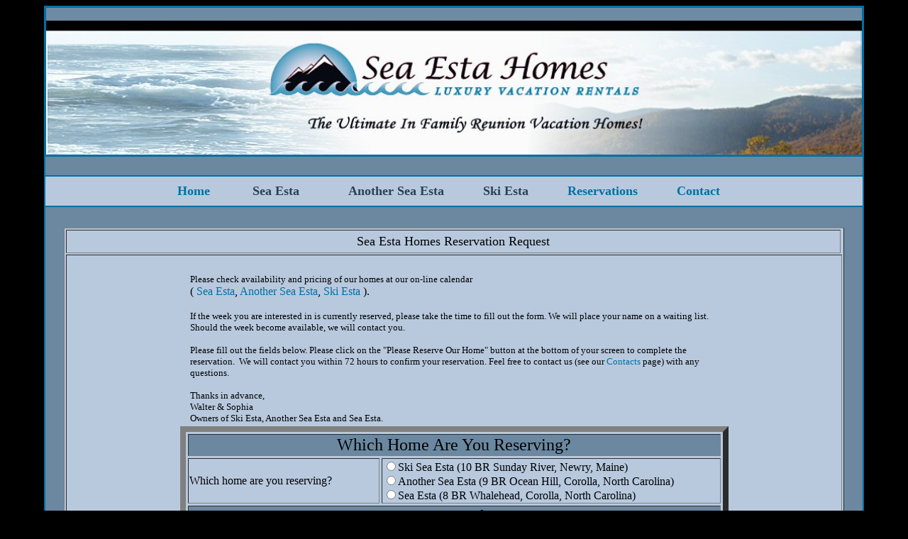

--- FILE ---
content_type: text/html
request_url: https://seaestaobx.com/f/Reservations.shtml
body_size: 4898
content:
<!DOCTYPE HTML PUBLIC "-//W3C//DTD HTML 4.01 Transitional//EN">

<html>
<head>
	<title>Sea Esta and Ski Esta Luxury Vacation Homes</title>
	
	<style type="text/css">

#dropmenudiv{
position:absolute;
border:1px solid black;
border-bottom-width: 1;
font:normal 12px Verdana;
line-height:18px;
z-index:100;
}

#dropmenudiv a{
width: 100%;
display: block;
text-indent: 3px;
border-bottom: 1px solid white;
padding: 1px 0;
text-decoration: none;
font-weight: bold;
color: #ffffff;
}

#dropmenudiv a:hover{ /*hover background color*/
background-color: #000000;
color: #6B88A0;
}

</style>

<script type="text/javascript">

/***********************************************
* AnyLink Drop Down Menu- � Dynamic Drive (www.dynamicdrive.com)
* This notice MUST stay intact for legal use
* Visit http://www.dynamicdrive.com/ for full source code
***********************************************/

//Contents for menu 1
var menu1=new Array()
menu1[0]='<a href="/beach/SeaEsta.shtml"><font size="-2">About</font></a>'
menu1[1]='<a href="/beach/SeaEsta/Photos.shtml"><font size="-2">Photos</font></a>'
menu1[2]='<a href="http://www.mouseonhouse.com/property/227/13014/" target="_blank"><font size="-2">Floor Plan</font></a>'
menu1[3]='<a href="/beach/SeaEsta/Amenities.shtml"><font size="-2">Amenities</font></a>'
menu1[4]='<a href="/beach/SeaEsta/GuestTestimonials.shtml"><font size="-2">Testimonials</font></a>'
menu1[5]='<a href="http://sea-esta.net/seaesta-availability" target="_blank"><font size="-2">Availability</font></a>'
menu1[6]='<a href="/f/Reservations.shtml"><font size="-2">Reservations</font></a>'
menu1[7]='<a href="http://sea-esta.net/seaesta-rates"><font size="-2">Rates</font></a>'
menu1[8]='<a href="/beach/Directions.shtml"><font size="-2">Directions</font></a>'
menu1[9]='<a href="/beach/OBXResources.shtml"><font size="-2">Resources</font></a>'
menu1[10]='<a href="/beach/AreaAttractions.shtml"><font size="-2">Area Attractions</font></a>'
menu1[11]='<a href="/beach/PetFriendly.shtml"><font size="-2">Pet Friendly</font></a>'
menu1[12]='<a href="/beach/OffSeason.shtml"><font size="-2">Off Season</font></a>'


//Contents for menu 2, and so on
var menu2=new Array()
menu2[0]='<a href="/beach/AnotherSeaEsta.shtml"><font size="-2">About</font></a>'
menu2[1]='<a href="/beach/AnotherSeaEsta/Photos.shtml"><font size="-2">Photos</font></a>'
menu2[2]='<a href="http://www.mouseonhouse.com/property/227/13013/" target="_blank"><font size="-2">Floor Plan</font></a>'
menu2[3]='<a href="/beach/AnotherSeaEsta/Amenities.shtml"><font size="-2">Amenities</font></a>'
menu2[4]='<a href="/beach/AnotherSeaEsta/GuestTestimonials.shtml"><font size="-2">Testimonials</font></a>'
menu2[5]='<a href="http://sea-esta.net/anotherseaesta-availability" target="_blank"><font size="-2">Availability</font></a>'
menu2[6]='<a href="/f/Reservations.shtml"><font size="-2">Reservations</font></a>'
menu2[7]='<a href="http://sea-esta.net/another-rates"><font size="-2">Rates</font></a>'
menu2[8]='<a href="/beach/Directions.shtml"><font size="-2">Directions</font></a>'
menu2[9]='<a href="/beach/OBXResources.shtml"><font size="-2">Resources</font></a>'
menu2[10]='<a href="/beach/AreaAttractions.shtml"><font size="-2">Area Attractions</font></a>'
menu2[11]='<a href="/beach/PetFriendly.shtml"><font size="-2">Pet Friendly</font></a>'
menu2[12]='<a href="/beach/OffSeason.shtml"><font size="-2">Off Season</font></a>'


//Contents for menu 2, and so on
var menu3=new Array()
menu3[0]='<a href="/mountains/SkiEsta.shtml"><font size="-2">About</font></a>'
menu3[1]='<a href="/mountains/SkiEsta/Photos.shtml"><font size="-2">Photos</font></a>'
menu3[2]='<a href="/mountains/SkiEstaTour/ski_esta_mid/index.shtml" target="_blank"><font size="-2">Virtual Tour/Floor Plan</font></a>'
menu3[3]='<a href="/mountains/SkiEsta/Amenities.shtml"><font size="-2">Amenities</font></a>'

menu3[4]='<a href="/mountains/SkiEsta/GuestTestimonials.shtml"><font size="-2">Testimonials</font></a>'
menu3[5]='<a href="http://sea-esta.net/skiesta-avaiilability/" target="_blank"><font size="-2">Availability</font></a>'
menu3[6]='<a href="/f/Reservations.shtml"><font size="-2">Reservations</font></a>'
menu3[7]='<a href="http://sea-esta.net/skiesta-rates"><font size="-2">Rates</font></a>'
menu3[8]='<a href="/beach/Directions.shtml"><font size="-2">Directions</font></a>'
menu3[9]='<a href="/mountains/SkiEsta/Resources.shtml"><font size="-2">Resources</font></a>'
menu3[10]='<a href="/mountains/MaineAreaAttractions.shtml"><font size="-2">Area Attractions</font></a>'
menu3[11]='<a href="http://slideshow.myshowit.com/skiestaholidaytime/index.html" target="_blank"><font size="-2">Holidays at Ski Esta</font></a>'
menu3[12]='<a href="/mountains/SkiEsta/WebCam.shtml"><font size="-2">Web Cam</font></a>'





var menuwidth='250px' //default menu width
var menubgcolor='6B88A0'  //menu bgcolor
var disappeardelay=250  //menu disappear speed onMouseout (in miliseconds)
var hidemenu_onclick="yes" //hide menu when user clicks within menu?

/////No further editting needed


var ie4=document.all
var ns6=document.getElementById&&!document.all

if (ie4||ns6)
document.write('<div id="dropmenudiv" style="visibility:hidden;width:'+menuwidth+';background-color:'+menubgcolor+'" onMouseover="clearhidemenu()" onMouseout="dynamichide(event)"></div>')

function getposOffset(what, offsettype){
var totaloffset=(offsettype=="left")? what.offsetLeft : what.offsetTop;
var parentEl=what.offsetParent;
while (parentEl!=null){
totaloffset=(offsettype=="left")? totaloffset+parentEl.offsetLeft : totaloffset+parentEl.offsetTop;
parentEl=parentEl.offsetParent;
}
return totaloffset;
}


function showhide(obj, e, visible, hidden, menuwidth){
if (ie4||ns6)
dropmenuobj.style.left=dropmenuobj.style.top="-500px"
if (menuwidth!=""){
dropmenuobj.widthobj=dropmenuobj.style
dropmenuobj.widthobj.width=menuwidth
}
if (e.type=="click" && obj.visibility==hidden || e.type=="mouseover")
obj.visibility=visible
else if (e.type=="click")
obj.visibility=hidden
}

function iecompattest(){
return (document.compatMode && document.compatMode!="BackCompat")? document.documentElement : document.body
}

function clearbrowseredge(obj, whichedge){
var edgeoffset=0
if (whichedge=="rightedge"){
var windowedge=ie4 && !window.opera? iecompattest().scrollLeft+iecompattest().clientWidth-15 : window.pageXOffset+window.innerWidth-15
dropmenuobj.contentmeasure=dropmenuobj.offsetWidth
if (windowedge-dropmenuobj.x < dropmenuobj.contentmeasure)
edgeoffset=dropmenuobj.contentmeasure-obj.offsetWidth
}
else{
var topedge=ie4 && !window.opera? iecompattest().scrollTop : window.pageYOffset
var windowedge=ie4 && !window.opera? iecompattest().scrollTop+iecompattest().clientHeight-15 : window.pageYOffset+window.innerHeight-18
dropmenuobj.contentmeasure=dropmenuobj.offsetHeight
if (windowedge-dropmenuobj.y < dropmenuobj.contentmeasure){ //move up?
edgeoffset=dropmenuobj.contentmeasure+obj.offsetHeight
if ((dropmenuobj.y-topedge)<dropmenuobj.contentmeasure) //up no good either?
edgeoffset=dropmenuobj.y+obj.offsetHeight-topedge
}
}
return edgeoffset
}

function populatemenu(what){
if (ie4||ns6)
dropmenuobj.innerHTML=what.join("")
}


function dropdownmenu(obj, e, menucontents, menuwidth){
if (window.event) event.cancelBubble=true
else if (e.stopPropagation) e.stopPropagation()
clearhidemenu()
dropmenuobj=document.getElementById? document.getElementById("dropmenudiv") : dropmenudiv
populatemenu(menucontents)

if (ie4||ns6){
showhide(dropmenuobj.style, e, "visible", "hidden", menuwidth)
dropmenuobj.x=getposOffset(obj, "left")
dropmenuobj.y=getposOffset(obj, "top")
dropmenuobj.style.left=dropmenuobj.x-clearbrowseredge(obj, "rightedge")+"px"
dropmenuobj.style.top=dropmenuobj.y-clearbrowseredge(obj, "bottomedge")+obj.offsetHeight+"px"
}

return clickreturnvalue()
}

function clickreturnvalue(){
if (ie4||ns6) return false
else return true
}

function contains_ns6(a, b) {
while (b.parentNode)
if ((b = b.parentNode) == a)
return true;
return false;
}

function dynamichide(e){
if (ie4&&!dropmenuobj.contains(e.toElement))
delayhidemenu()
else if (ns6&&e.currentTarget!= e.relatedTarget&& !contains_ns6(e.currentTarget, e.relatedTarget))
delayhidemenu()
}

function hidemenu(e){
if (typeof dropmenuobj!="undefined"){
if (ie4||ns6)
dropmenuobj.style.visibility="hidden"
}
}

function delayhidemenu(){
if (ie4||ns6)
delayhide=setTimeout("hidemenu()",disappeardelay)
}

function clearhidemenu(){
if (typeof delayhide!="undefined")
clearTimeout(delayhide)
}

if (hidemenu_onclick=="yes")
document.onclick=hidemenu

</script>
<style type="text/css"> 
a:link   {color: #006fa4; text-decoration: none}
a:visited {color: #6B88A0; text-decoration: none}
a:hover  {color: #ffffff; text-decoration: none}
a:active  {color: #6B88A0; text-decoration: none;}
</style>
</head>

<body bgcolor="#000000">
<table align="center" bgcolor="#006FA4">
<tr>
	<td><img src="/imagesa/header.jpg" alt="" width="1150" height="207" border="0"></td>
</tr>
<tr>
	<td width="1137" height="26" bgcolor="#6B88A0"></td>
</tr>
<tr>
	<td width="1139" height="41" bgcolor="#B8C9DE">&nbsp;&nbsp;&nbsp;&nbsp;&nbsp;&nbsp;&nbsp;&nbsp;&nbsp;&nbsp;&nbsp;&nbsp;&nbsp;&nbsp;&nbsp;&nbsp;&nbsp;&nbsp;&nbsp;&nbsp;&nbsp;&nbsp;&nbsp;&nbsp;&nbsp;&nbsp;&nbsp;&nbsp;&nbsp;&nbsp;&nbsp;&nbsp;&nbsp;&nbsp;&nbsp;&nbsp;&nbsp;&nbsp;&nbsp;&nbsp;&nbsp;&nbsp;&nbsp;&nbsp;&nbsp;<font size="+1"><strong><font color="#2B4152">
<a href="/index.shtml">Home</a>&nbsp;&nbsp;&nbsp;&nbsp;&nbsp;&nbsp;&nbsp;&nbsp;&nbsp;&nbsp;&nbsp;
<a onClick="return clickreturnvalue()" onMouseover="dropdownmenu(this, event, menu1, '125px')" onMouseout="delayhidemenu()">Sea Esta</a>&nbsp;&nbsp;&nbsp;&nbsp;&nbsp;&nbsp;&nbsp;&nbsp;&nbsp;&nbsp;&nbsp;&nbsp;&nbsp;
<a onClick="return clickreturnvalue()" onMouseover="dropdownmenu(this, event, menu2, '125px')" onMouseout="delayhidemenu()">Another Sea Esta&nbsp;&nbsp;&nbsp;&nbsp;&nbsp;&nbsp;&nbsp;&nbsp;&nbsp;&nbsp;
<a onClick="return clickreturnvalue()" onMouseover="dropdownmenu(this, event, menu3, '150px')" onMouseout="delayhidemenu()">Ski Esta</a>&nbsp;&nbsp;&nbsp;&nbsp;&nbsp;&nbsp;&nbsp;&nbsp;&nbsp;&nbsp;&nbsp;<a href="/f/Reservations.shtml">Reservations</a> &nbsp;&nbsp;&nbsp;&nbsp;&nbsp;&nbsp;&nbsp;&nbsp;&nbsp;&nbsp;<a href="/Contact.shtml">Contact</a></font></strong></font></td>

</tr>
<tr>
	<td width="1150" height="419" bgcolor="#6B88A0" valign="top"><table cellpadding="8" align="center">
<tr>
	<td valign="top"><br><!-- <img src="about1.jpg" alt="" width="241" height="48" border="0" align="middle"><br><br> -->

<table bgcolor="#B8C9DE" border="1" cellpadding="5" width="1100" align="center">
<tr>
	<td><p class="header"><div align="center"><font size="+1"><font face="Verdana" color="#000000">Sea Esta Homes Reservation Request</font></font></div></p>
						</td>
					</tr>
					<tr>
						<td colspan="2" class="body-text"><table width="750" align="center">
<tr>
	<td>&nbsp;<div align="left">
							<font size="-1"><font face="Verdana">Please check availability and pricing of our homes 
							at our on-line calendar <br></font></font>(
							<a href="https://www.homeawayconnect.com/calendar.aspx?propertyid=44130" target="_blank">Sea Esta</a>,
							<a href="https://www.homeawayconnect.com/calendar.aspx?propertyid=46956" target="_blank">Another Sea Esta</a>,
							<a href="https://www.homeawayconnect.com/calendar.aspx?propertyid=387588" target="_blank">Ski Esta</a> ).
							<br>
							<br>
							<font size="-1"><font face="Verdana">If the week you are interested in is currently 
							reserved, please take the time to fill out the form. 
							We will place your name on a waiting list. Should 
							the week become available, we will contact you.<br>
							<br>
							Please fill out the fields below. Please click on 
							the &quot;Please Reserve Our Home&quot; button at the bottom 
							of your screen to complete the reservation.&nbsp; We 
							will contact you within 72 hours to confirm your 
							reservation. Feel free to contact us (see our
							<a href="/Contact.shtml">Contacts</a> page) with any 
							questions.
							<p>Thanks in advance,<br>
							Walter &amp; Sophia<br>
							Owners of Ski Esta, Another Sea Esta and Sea 
							Esta.</font></font></p></td>
</tr>
</table>

							<form method="POST" action="http://www.seaestaobx.com/cgi-bin/Reservations.pl">
								<table border="8" cellspacing="3" align="center">
									<tr>
										<td colspan="2" align="center" bgcolor="#6B88A0">
										<font size="+2">Which Home Are You 
										Reserving?</font></td>
									</tr>
									<tr>
										<td width="200">Which home are you 
										reserving?</td>
										<td width="474">
										<input type="radio" name="WhichHome" value="Ski Sea Esta">Ski 
										Sea Esta (10 BR Sunday River, Newry, 
										Maine)<br>
										<input type="radio" name="WhichHome" value="Another Sea Esta">Another 
										Sea Esta (9 BR Ocean Hill, Corolla, 
										North Carolina)<br>
										<input type="radio" name="WhichHome" value="Sea Esta">Sea 
										Esta (8 BR Whalehead, Corolla, North 
										Carolina)</td>
									</tr>
									<tr>
										<td colspan="2" align="center" bgcolor="#6B88A0">
										<font size="+2">Basic Contact 
										Information</font></td>
									</tr>
									<tr>
										<td width="266">Last Name</td>
										<td width="408"><input width="13" name="LastName"></td>
									</tr>
									<tr>
										<td width="266">First Name</td>
										<td width="408"><input name="FirstName"></td>
									</tr>
									<tr>
										<td width="266">Street Address</td>
										<td width="408"><input name="Address1"></td>
									</tr>
									<tr>
										<td width="266">Street Address (Line 2)</td>
										<td width="408"><input name="Address2"></td>
									</tr>
									<tr>
										<td width="266">City</td>
										<td width="408"><input name="City"></td>
									</tr>
									<tr>
										<td width="266">State</td>
										<td width="408"><input name="State"></td>
									</tr>
									<tr>
										<td width="266">Zip/Postal Code</td>
										<td width="408"><input name="ZipCode"></td>
									</tr>
									<tr>
										<td width="266">Country</td>
										<td width="408">
										<input name="Country" value="USA"></td>
									</tr>
									<tr>
										<td colspan="2" align="center" bgcolor="#6B88A0">
										<font size="+2">E-Mail</font></td>
									</tr>
									<tr>
										<td width="266">Home E-Mail Address</td>
										<td width="408"><input name="EMailHome"></td>
									</tr>
									<tr>
										<td width="266">Work E-Mail Address</td>
										<td width="408"><input name="EMailWork"></td>
									</tr>
									<tr>
										<td colspan="2" align="center" bgcolor="#6B88A0">
										<font size="+2">Phone</font></td>
									</tr>
									<tr>
										<td width="266">Home Phone</td>
										<td width="408"><input name="HomePhone"></td>
									</tr>
									<tr>
										<td width="266">Work Phone</td>
										<td width="408"><input name="WorkPhone"></td>
									</tr>
									<tr>
										<td width="266">Cell Phone</td>
										<td width="408"><input name="CellPhone"></td>
									</tr>
									<tr>
										<td width="266">FAX</td>
										<td width="408"><input name="FAXPhone"></td>
									</tr>
									<tr>
										<td colspan="2" align="center" bgcolor="#6B88A0">
										<font size="+2">Reservation Details</font></td>
									</tr>
									<tr>
										<td width="266">Number of Guests</td>
										<td width="408">
										<input name="NumberGuests"></td>
									</tr>
									<tr>
										<td width="266">Number of Children</td>
										<td width="408">
										<input name="NumberKids"></td>
									</tr>
									<tr>
										<td width="266">Arrival Date</td>
										<td width="408">
										<input name="ArrivalDate"></td>
									</tr>
									<tr>
										<td width="266">Departure Date</td>
										<td width="408">
										<input name="DepartureDate"></td>
									</tr>
									<tr>
										<td width="266">Notes</td>
										<td width="408">
										<input name="Comments" size="50" maxlength="1024"></td>
									</tr>
									<tr>
										<td width="266">First Time Visiting OBX?</td>
										<td width="408">
										<input type="radio" name="OBXFirst" value="Yes">Yes 
										<input type="radio" name="OBXFirst" value="No">No</td>
									</tr>
									<tr>
										<td width="266">First Time Visiting 
										Sunday River?</td>
										<td width="408">
										<input type="radio" name="MEFirst" value="Yes">Yes 
										<input type="radio" name="MEFirst" value="No">No</td>
									</tr>
									<tr>
										<td width="266">First Time Renting Our 
										Homes?</td>
										<td width="408">
										<input type="radio" name="SeaEstaFirst" value="Yes">Yes
										<input type="radio" name="SeaEstaFirst" value="No">No</td>
									</tr>
									<tr>
										<td colspan="2" align="center" bgcolor="#6B88A0">
										<font size="+2">Heated Pool Details</font></td>
									</tr>
									<tr>
										<td width="266">Request Heated Pool?</td>
										<td width="408">
										<input type="radio" name="HeatedPoolRequest" value="Yes">Yes
										<input type="radio" name="HeatedPoolRequest" value="No">No</td>
									</tr>
									
									<tr>
										<td colspan="2" align="center" bgcolor="#6B88A0">
										<font size="+2">How Did You Hear About 
										Us?</font></td>
									</tr>
									<tr>
										<td colspan="2" align="center">Please 
										check all that apply:</td>
											</tr>
									<tr>
										<td colspan="2" align="center">
										<table>
										<tr><td>
										<input type="checkbox" name="Referral" value="SearchEngine">Internet 
										Search</td><td>
										<input type="checkbox" name="Referral" value="SponsoredLink">Sponsored 
										Link</td>
										</tr>
										<tr><td>
										<input type="checkbox" name="Referral" value="RentByOwnerSite">Rent 
										by Owner Site</td>
										<td>
										<input type="checkbox" name="Referral" value="AgentsWebSite">Our 
										Agent's Web Site</td>
										</tr>
										<tr><td>
										<input type="checkbox" name="Referral" value="AgentsCatalog">Our 
										Agent's Printed Catalog</td>
										<td>
										<input type="checkbox" name="Referral" value="WordOfMouth">Word 
										of Mouth</td>
										</tr>
										</table>
										</td>
									</tr>
									</tr>
 
									
									
									<tr>
										<td colspan="2" align="center">
										<input type="submit" value="Please Reserve Our Home"></td>
									</tr>
								</table>
							</form>
						</div>
						</td>
					</tr>
				</table>

</td>
</tr>
</table>

 

</td>
	
</tr>
</table>
</td>
</tr>
<table align="center">
<tr>
	<td><table width="1150"  bgcolor="#FFFFFF">
<tr>
	<td><div align="center"><font color="#015769">1 833-Ski-Esta (1-833-754-3782) </font><br> <font size="-2"><font face="Verdana">Copyright &copy; 2012, 2018<br>Walter Shevchuk and Sophia Bilinsky
<br>
Please e-mail <a href="mailto:TheOwners@seaestaobx.com?subject=SeaEstaHomes Footer Link EMail">The Owners</a> for inquiries about any of our homes.<br>
Please e-mail the <a href="mailto:webmaster@aseaesta.com?subject=SeaEstaHomes Web Site" color="black">Webmaster</a> for information about this page.<br>
This Page Last Updated on December 8, 2018<br>
</font></font>
</div></td>

</tr>
</table></td>
</tr>
</table>



</body>
</html>
